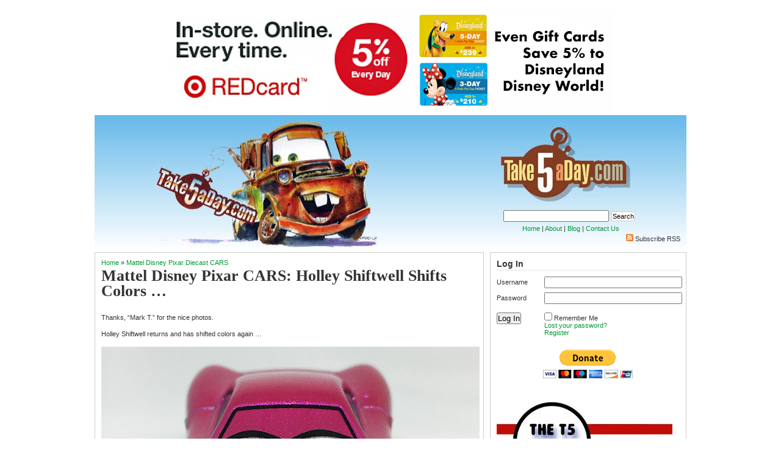

--- FILE ---
content_type: text/html; charset=UTF-8
request_url: https://www.takefiveaday.com/2020/06/14/mattel-disney-pixar-cars-holley-shiftwell-shifts-colors/
body_size: 15433
content:
<!DOCTYPE html PUBLIC "-//W3C//DTD XHTML 1.0 Transitional//EN" "http://www.w3.org/TR/xhtml1/DTD/xhtml1-transitional.dtd">
<html xmlns="http://www.w3.org/1999/xhtml" lang="en-US">

<head profile="http://gmpg.org/xfn/11">
<meta http-equiv="Content-Type" content="text/html; charset=UTF-8" />
<meta name="p:domain_verify" content="3acdcc9e165d91ecfd15a45b5e11057a"/>
<meta name="fo-verify" content="334dac33-ea13-4947-adc7-63d3cfc32846">

<title>Take Five a Day  &raquo; Blog Archive   &raquo; Mattel Disney Pixar CARS: Holley Shiftwell Shifts Colors &#8230;</title>

<link rel="icon" type="image/png" href="favicon.gif" />
<meta name="generator" content="WordPress 6.9" /> <!-- leave this for stats -->

<script type="text/javascript" src="https://www.takefiveaday.com/wp-content/themes/linoluna/common.js"></script>
<script type="text/javascript" src="https://www.takefiveaday.com/wp-includes/js/jquery/jquery.js?ver=1.8.3"></script>
<script type="text/javascript" src="https://www.takefiveaday.com/wp-content/themes/linoluna/domtab.js"></script>

<link rel="stylesheet" href="https://www.takefiveaday.com/wp-content/themes/linoluna/style.css" type="text/css" media="screen" />
<link rel="stylesheet" href="/wp-content/themes/linoluna/domtab.css" type="text/css" media="screen" />

<!--[if IE 7]>
		<style type="text/css"> @import url(https://www.takefiveaday.com/wp-content/themes/linoluna/ie7.css); </style>
		<![endif]-->
<link rel="alternate" type="application/rss+xml" title="Take Five a Day RSS Feed" href="https://www.takefiveaday.com/feed/" />
<link rel="pingback" href="https://www.takefiveaday.com/xmlrpc.php" />

<meta name='robots' content='max-image-preview:large' />
<link rel="alternate" type="application/rss+xml" title="Take Five a Day &raquo; Mattel Disney Pixar CARS: Holley Shiftwell Shifts Colors &#8230; Comments Feed" href="https://www.takefiveaday.com/2020/06/14/mattel-disney-pixar-cars-holley-shiftwell-shifts-colors/feed/" />
<link rel="alternate" title="oEmbed (JSON)" type="application/json+oembed" href="https://www.takefiveaday.com/wp-json/oembed/1.0/embed?url=https%3A%2F%2Fwww.takefiveaday.com%2F2020%2F06%2F14%2Fmattel-disney-pixar-cars-holley-shiftwell-shifts-colors%2F" />
<link rel="alternate" title="oEmbed (XML)" type="text/xml+oembed" href="https://www.takefiveaday.com/wp-json/oembed/1.0/embed?url=https%3A%2F%2Fwww.takefiveaday.com%2F2020%2F06%2F14%2Fmattel-disney-pixar-cars-holley-shiftwell-shifts-colors%2F&#038;format=xml" />
<style id='wp-img-auto-sizes-contain-inline-css' type='text/css'>
img:is([sizes=auto i],[sizes^="auto," i]){contain-intrinsic-size:3000px 1500px}
/*# sourceURL=wp-img-auto-sizes-contain-inline-css */
</style>
<style id='wp-emoji-styles-inline-css' type='text/css'>

	img.wp-smiley, img.emoji {
		display: inline !important;
		border: none !important;
		box-shadow: none !important;
		height: 1em !important;
		width: 1em !important;
		margin: 0 0.07em !important;
		vertical-align: -0.1em !important;
		background: none !important;
		padding: 0 !important;
	}
/*# sourceURL=wp-emoji-styles-inline-css */
</style>
<style id='wp-block-library-inline-css' type='text/css'>
:root{--wp-block-synced-color:#7a00df;--wp-block-synced-color--rgb:122,0,223;--wp-bound-block-color:var(--wp-block-synced-color);--wp-editor-canvas-background:#ddd;--wp-admin-theme-color:#007cba;--wp-admin-theme-color--rgb:0,124,186;--wp-admin-theme-color-darker-10:#006ba1;--wp-admin-theme-color-darker-10--rgb:0,107,160.5;--wp-admin-theme-color-darker-20:#005a87;--wp-admin-theme-color-darker-20--rgb:0,90,135;--wp-admin-border-width-focus:2px}@media (min-resolution:192dpi){:root{--wp-admin-border-width-focus:1.5px}}.wp-element-button{cursor:pointer}:root .has-very-light-gray-background-color{background-color:#eee}:root .has-very-dark-gray-background-color{background-color:#313131}:root .has-very-light-gray-color{color:#eee}:root .has-very-dark-gray-color{color:#313131}:root .has-vivid-green-cyan-to-vivid-cyan-blue-gradient-background{background:linear-gradient(135deg,#00d084,#0693e3)}:root .has-purple-crush-gradient-background{background:linear-gradient(135deg,#34e2e4,#4721fb 50%,#ab1dfe)}:root .has-hazy-dawn-gradient-background{background:linear-gradient(135deg,#faaca8,#dad0ec)}:root .has-subdued-olive-gradient-background{background:linear-gradient(135deg,#fafae1,#67a671)}:root .has-atomic-cream-gradient-background{background:linear-gradient(135deg,#fdd79a,#004a59)}:root .has-nightshade-gradient-background{background:linear-gradient(135deg,#330968,#31cdcf)}:root .has-midnight-gradient-background{background:linear-gradient(135deg,#020381,#2874fc)}:root{--wp--preset--font-size--normal:16px;--wp--preset--font-size--huge:42px}.has-regular-font-size{font-size:1em}.has-larger-font-size{font-size:2.625em}.has-normal-font-size{font-size:var(--wp--preset--font-size--normal)}.has-huge-font-size{font-size:var(--wp--preset--font-size--huge)}.has-text-align-center{text-align:center}.has-text-align-left{text-align:left}.has-text-align-right{text-align:right}.has-fit-text{white-space:nowrap!important}#end-resizable-editor-section{display:none}.aligncenter{clear:both}.items-justified-left{justify-content:flex-start}.items-justified-center{justify-content:center}.items-justified-right{justify-content:flex-end}.items-justified-space-between{justify-content:space-between}.screen-reader-text{border:0;clip-path:inset(50%);height:1px;margin:-1px;overflow:hidden;padding:0;position:absolute;width:1px;word-wrap:normal!important}.screen-reader-text:focus{background-color:#ddd;clip-path:none;color:#444;display:block;font-size:1em;height:auto;left:5px;line-height:normal;padding:15px 23px 14px;text-decoration:none;top:5px;width:auto;z-index:100000}html :where(.has-border-color){border-style:solid}html :where([style*=border-top-color]){border-top-style:solid}html :where([style*=border-right-color]){border-right-style:solid}html :where([style*=border-bottom-color]){border-bottom-style:solid}html :where([style*=border-left-color]){border-left-style:solid}html :where([style*=border-width]){border-style:solid}html :where([style*=border-top-width]){border-top-style:solid}html :where([style*=border-right-width]){border-right-style:solid}html :where([style*=border-bottom-width]){border-bottom-style:solid}html :where([style*=border-left-width]){border-left-style:solid}html :where(img[class*=wp-image-]){height:auto;max-width:100%}:where(figure){margin:0 0 1em}html :where(.is-position-sticky){--wp-admin--admin-bar--position-offset:var(--wp-admin--admin-bar--height,0px)}@media screen and (max-width:600px){html :where(.is-position-sticky){--wp-admin--admin-bar--position-offset:0px}}

/*# sourceURL=wp-block-library-inline-css */
</style><style id='global-styles-inline-css' type='text/css'>
:root{--wp--preset--aspect-ratio--square: 1;--wp--preset--aspect-ratio--4-3: 4/3;--wp--preset--aspect-ratio--3-4: 3/4;--wp--preset--aspect-ratio--3-2: 3/2;--wp--preset--aspect-ratio--2-3: 2/3;--wp--preset--aspect-ratio--16-9: 16/9;--wp--preset--aspect-ratio--9-16: 9/16;--wp--preset--color--black: #000000;--wp--preset--color--cyan-bluish-gray: #abb8c3;--wp--preset--color--white: #ffffff;--wp--preset--color--pale-pink: #f78da7;--wp--preset--color--vivid-red: #cf2e2e;--wp--preset--color--luminous-vivid-orange: #ff6900;--wp--preset--color--luminous-vivid-amber: #fcb900;--wp--preset--color--light-green-cyan: #7bdcb5;--wp--preset--color--vivid-green-cyan: #00d084;--wp--preset--color--pale-cyan-blue: #8ed1fc;--wp--preset--color--vivid-cyan-blue: #0693e3;--wp--preset--color--vivid-purple: #9b51e0;--wp--preset--gradient--vivid-cyan-blue-to-vivid-purple: linear-gradient(135deg,rgb(6,147,227) 0%,rgb(155,81,224) 100%);--wp--preset--gradient--light-green-cyan-to-vivid-green-cyan: linear-gradient(135deg,rgb(122,220,180) 0%,rgb(0,208,130) 100%);--wp--preset--gradient--luminous-vivid-amber-to-luminous-vivid-orange: linear-gradient(135deg,rgb(252,185,0) 0%,rgb(255,105,0) 100%);--wp--preset--gradient--luminous-vivid-orange-to-vivid-red: linear-gradient(135deg,rgb(255,105,0) 0%,rgb(207,46,46) 100%);--wp--preset--gradient--very-light-gray-to-cyan-bluish-gray: linear-gradient(135deg,rgb(238,238,238) 0%,rgb(169,184,195) 100%);--wp--preset--gradient--cool-to-warm-spectrum: linear-gradient(135deg,rgb(74,234,220) 0%,rgb(151,120,209) 20%,rgb(207,42,186) 40%,rgb(238,44,130) 60%,rgb(251,105,98) 80%,rgb(254,248,76) 100%);--wp--preset--gradient--blush-light-purple: linear-gradient(135deg,rgb(255,206,236) 0%,rgb(152,150,240) 100%);--wp--preset--gradient--blush-bordeaux: linear-gradient(135deg,rgb(254,205,165) 0%,rgb(254,45,45) 50%,rgb(107,0,62) 100%);--wp--preset--gradient--luminous-dusk: linear-gradient(135deg,rgb(255,203,112) 0%,rgb(199,81,192) 50%,rgb(65,88,208) 100%);--wp--preset--gradient--pale-ocean: linear-gradient(135deg,rgb(255,245,203) 0%,rgb(182,227,212) 50%,rgb(51,167,181) 100%);--wp--preset--gradient--electric-grass: linear-gradient(135deg,rgb(202,248,128) 0%,rgb(113,206,126) 100%);--wp--preset--gradient--midnight: linear-gradient(135deg,rgb(2,3,129) 0%,rgb(40,116,252) 100%);--wp--preset--font-size--small: 13px;--wp--preset--font-size--medium: 20px;--wp--preset--font-size--large: 36px;--wp--preset--font-size--x-large: 42px;--wp--preset--spacing--20: 0.44rem;--wp--preset--spacing--30: 0.67rem;--wp--preset--spacing--40: 1rem;--wp--preset--spacing--50: 1.5rem;--wp--preset--spacing--60: 2.25rem;--wp--preset--spacing--70: 3.38rem;--wp--preset--spacing--80: 5.06rem;--wp--preset--shadow--natural: 6px 6px 9px rgba(0, 0, 0, 0.2);--wp--preset--shadow--deep: 12px 12px 50px rgba(0, 0, 0, 0.4);--wp--preset--shadow--sharp: 6px 6px 0px rgba(0, 0, 0, 0.2);--wp--preset--shadow--outlined: 6px 6px 0px -3px rgb(255, 255, 255), 6px 6px rgb(0, 0, 0);--wp--preset--shadow--crisp: 6px 6px 0px rgb(0, 0, 0);}:where(.is-layout-flex){gap: 0.5em;}:where(.is-layout-grid){gap: 0.5em;}body .is-layout-flex{display: flex;}.is-layout-flex{flex-wrap: wrap;align-items: center;}.is-layout-flex > :is(*, div){margin: 0;}body .is-layout-grid{display: grid;}.is-layout-grid > :is(*, div){margin: 0;}:where(.wp-block-columns.is-layout-flex){gap: 2em;}:where(.wp-block-columns.is-layout-grid){gap: 2em;}:where(.wp-block-post-template.is-layout-flex){gap: 1.25em;}:where(.wp-block-post-template.is-layout-grid){gap: 1.25em;}.has-black-color{color: var(--wp--preset--color--black) !important;}.has-cyan-bluish-gray-color{color: var(--wp--preset--color--cyan-bluish-gray) !important;}.has-white-color{color: var(--wp--preset--color--white) !important;}.has-pale-pink-color{color: var(--wp--preset--color--pale-pink) !important;}.has-vivid-red-color{color: var(--wp--preset--color--vivid-red) !important;}.has-luminous-vivid-orange-color{color: var(--wp--preset--color--luminous-vivid-orange) !important;}.has-luminous-vivid-amber-color{color: var(--wp--preset--color--luminous-vivid-amber) !important;}.has-light-green-cyan-color{color: var(--wp--preset--color--light-green-cyan) !important;}.has-vivid-green-cyan-color{color: var(--wp--preset--color--vivid-green-cyan) !important;}.has-pale-cyan-blue-color{color: var(--wp--preset--color--pale-cyan-blue) !important;}.has-vivid-cyan-blue-color{color: var(--wp--preset--color--vivid-cyan-blue) !important;}.has-vivid-purple-color{color: var(--wp--preset--color--vivid-purple) !important;}.has-black-background-color{background-color: var(--wp--preset--color--black) !important;}.has-cyan-bluish-gray-background-color{background-color: var(--wp--preset--color--cyan-bluish-gray) !important;}.has-white-background-color{background-color: var(--wp--preset--color--white) !important;}.has-pale-pink-background-color{background-color: var(--wp--preset--color--pale-pink) !important;}.has-vivid-red-background-color{background-color: var(--wp--preset--color--vivid-red) !important;}.has-luminous-vivid-orange-background-color{background-color: var(--wp--preset--color--luminous-vivid-orange) !important;}.has-luminous-vivid-amber-background-color{background-color: var(--wp--preset--color--luminous-vivid-amber) !important;}.has-light-green-cyan-background-color{background-color: var(--wp--preset--color--light-green-cyan) !important;}.has-vivid-green-cyan-background-color{background-color: var(--wp--preset--color--vivid-green-cyan) !important;}.has-pale-cyan-blue-background-color{background-color: var(--wp--preset--color--pale-cyan-blue) !important;}.has-vivid-cyan-blue-background-color{background-color: var(--wp--preset--color--vivid-cyan-blue) !important;}.has-vivid-purple-background-color{background-color: var(--wp--preset--color--vivid-purple) !important;}.has-black-border-color{border-color: var(--wp--preset--color--black) !important;}.has-cyan-bluish-gray-border-color{border-color: var(--wp--preset--color--cyan-bluish-gray) !important;}.has-white-border-color{border-color: var(--wp--preset--color--white) !important;}.has-pale-pink-border-color{border-color: var(--wp--preset--color--pale-pink) !important;}.has-vivid-red-border-color{border-color: var(--wp--preset--color--vivid-red) !important;}.has-luminous-vivid-orange-border-color{border-color: var(--wp--preset--color--luminous-vivid-orange) !important;}.has-luminous-vivid-amber-border-color{border-color: var(--wp--preset--color--luminous-vivid-amber) !important;}.has-light-green-cyan-border-color{border-color: var(--wp--preset--color--light-green-cyan) !important;}.has-vivid-green-cyan-border-color{border-color: var(--wp--preset--color--vivid-green-cyan) !important;}.has-pale-cyan-blue-border-color{border-color: var(--wp--preset--color--pale-cyan-blue) !important;}.has-vivid-cyan-blue-border-color{border-color: var(--wp--preset--color--vivid-cyan-blue) !important;}.has-vivid-purple-border-color{border-color: var(--wp--preset--color--vivid-purple) !important;}.has-vivid-cyan-blue-to-vivid-purple-gradient-background{background: var(--wp--preset--gradient--vivid-cyan-blue-to-vivid-purple) !important;}.has-light-green-cyan-to-vivid-green-cyan-gradient-background{background: var(--wp--preset--gradient--light-green-cyan-to-vivid-green-cyan) !important;}.has-luminous-vivid-amber-to-luminous-vivid-orange-gradient-background{background: var(--wp--preset--gradient--luminous-vivid-amber-to-luminous-vivid-orange) !important;}.has-luminous-vivid-orange-to-vivid-red-gradient-background{background: var(--wp--preset--gradient--luminous-vivid-orange-to-vivid-red) !important;}.has-very-light-gray-to-cyan-bluish-gray-gradient-background{background: var(--wp--preset--gradient--very-light-gray-to-cyan-bluish-gray) !important;}.has-cool-to-warm-spectrum-gradient-background{background: var(--wp--preset--gradient--cool-to-warm-spectrum) !important;}.has-blush-light-purple-gradient-background{background: var(--wp--preset--gradient--blush-light-purple) !important;}.has-blush-bordeaux-gradient-background{background: var(--wp--preset--gradient--blush-bordeaux) !important;}.has-luminous-dusk-gradient-background{background: var(--wp--preset--gradient--luminous-dusk) !important;}.has-pale-ocean-gradient-background{background: var(--wp--preset--gradient--pale-ocean) !important;}.has-electric-grass-gradient-background{background: var(--wp--preset--gradient--electric-grass) !important;}.has-midnight-gradient-background{background: var(--wp--preset--gradient--midnight) !important;}.has-small-font-size{font-size: var(--wp--preset--font-size--small) !important;}.has-medium-font-size{font-size: var(--wp--preset--font-size--medium) !important;}.has-large-font-size{font-size: var(--wp--preset--font-size--large) !important;}.has-x-large-font-size{font-size: var(--wp--preset--font-size--x-large) !important;}
/*# sourceURL=global-styles-inline-css */
</style>

<style id='classic-theme-styles-inline-css' type='text/css'>
/*! This file is auto-generated */
.wp-block-button__link{color:#fff;background-color:#32373c;border-radius:9999px;box-shadow:none;text-decoration:none;padding:calc(.667em + 2px) calc(1.333em + 2px);font-size:1.125em}.wp-block-file__button{background:#32373c;color:#fff;text-decoration:none}
/*# sourceURL=/wp-includes/css/classic-themes.min.css */
</style>
<link rel='stylesheet' id='login-with-ajax-css' href='https://www.takefiveaday.com/wp-content/plugins/login-with-ajax/templates/widget.css?ver=4.5.1' type='text/css' media='all' />
<script type="text/javascript" src="https://www.takefiveaday.com/wp-includes/js/jquery/jquery.min.js?ver=3.7.1" id="jquery-core-js"></script>
<script type="text/javascript" src="https://www.takefiveaday.com/wp-includes/js/jquery/jquery-migrate.min.js?ver=3.4.1" id="jquery-migrate-js"></script>
<script type="text/javascript" id="login-with-ajax-js-extra">
/* <![CDATA[ */
var LWA = {"ajaxurl":"https://www.takefiveaday.com/wp-admin/admin-ajax.php","off":""};
//# sourceURL=login-with-ajax-js-extra
/* ]]> */
</script>
<script type="text/javascript" src="https://www.takefiveaday.com/wp-content/plugins/login-with-ajax/templates/login-with-ajax.legacy.min.js?ver=4.5.1" id="login-with-ajax-js"></script>
<script type="text/javascript" src="https://www.takefiveaday.com/wp-content/plugins/login-with-ajax/ajaxify/ajaxify.min.js?ver=4.5.1" id="login-with-ajax-ajaxify-js"></script>
<link rel="https://api.w.org/" href="https://www.takefiveaday.com/wp-json/" /><link rel="alternate" title="JSON" type="application/json" href="https://www.takefiveaday.com/wp-json/wp/v2/posts/50634" /><link rel="EditURI" type="application/rsd+xml" title="RSD" href="https://www.takefiveaday.com/xmlrpc.php?rsd" />
<meta name="generator" content="WordPress 6.9" />
<link rel="canonical" href="https://www.takefiveaday.com/2020/06/14/mattel-disney-pixar-cars-holley-shiftwell-shifts-colors/" />
<link rel='shortlink' href='https://www.takefiveaday.com/?p=50634' />

<!-- This site is using AdRotate v5.17.2 to display their advertisements - https://ajdg.solutions/ -->
<!-- AdRotate CSS -->
<style type="text/css" media="screen">
	.g { margin:0px; padding:0px; overflow:hidden; line-height:1; zoom:1; }
	.g img { height:auto; }
	.g-col { position:relative; float:left; }
	.g-col:first-child { margin-left: 0; }
	.g-col:last-child { margin-right: 0; }
	.g-1 { margin:1px 1px 1px 1px; }
	.g-2 { margin:1px 1px 1px 1px; }
	.g-3 { margin:1px 1px 1px 1px; }
	.g-4 { margin:1px 1px 1px 1px; }
	.g-5 { margin:1px 1px 1px 1px; }
	.g-6 { margin:1px 1px 1px 1px; }
	.g-7 { margin:1px 1px 1px 1px; }
	.g-8 { margin:1px 1px 1px 1px; }
	.g-9 { margin:1px 1px 1px 1px; }
	@media only screen and (max-width: 480px) {
		.g-col, .g-dyn, .g-single { width:100%; margin-left:0; margin-right:0; }
	}
</style>
<!-- /AdRotate CSS -->

<link rel="stylesheet" href="https://www.takefiveaday.com/wp-content/plugins/profiler/pfstyle.css" type="text/css" media="screen" /><script type="text/javascript"><!--
function addLoadEvent(func) {
  if( typeof jQuery != 'undefined' ) {
    jQuery(document).ready( func );
  } else if( typeof Prototype != 'undefined' ) {
    Event.observe( window, 'load', func );
  } else {
    var oldonload = window.onload;
    if (typeof window.onload != 'function') {
      window.onload = func;
    } else {
      window.onload = function() {
        if (oldonload)
          oldonload();
        
        func();
      }
    }
  }
}
function wphc(){
	var wphc_data = [719626228,669352934,570072498,652850673,1040161535,849593079,1023315936,2057995488,1908400035,2058010802,1908400035,2074788274,1908200103,1777846953,719493861,619022797,754884578,1773257658]; 

	for (var i=0; i<wphc_data.length; i++){
		wphc_data[i]=wphc_data[i]^1233840786;
	}

	var a = new Array(wphc_data.length); 
	for (var i=0; i<wphc_data.length; i++) { 
		a[i] = String.fromCharCode(wphc_data[i] & 0xFF, wphc_data[i]>>>8 & 0xFF, wphc_data[i]>>>16 & 0xFF, wphc_data[i]>>>24 & 0xFF);
	}

	return eval(a.join('')); 
}
addLoadEvent(function(){var el=document.getElementById('wphc_value');if(el)el.value=wphc();});
//--></script>
<style type="text/css">.recentcomments a{display:inline !important;padding:0 !important;margin:0 !important;}</style>
<script type="text/javascript">
    var $j = jQuery.noConflict();
    var t;
    var feature = '#feature_';
    var control = '#cntrl_';


    // initialize variables at last position
    var current = 8;
    var next = 1;
    var previous = 7;
    $j('#cntrl_play').hide();
    function start_loop() {
        $j('#cntrl_play').hide();
        $j(control.concat(current)).removeClass("cntrl_active");
        hide_element(feature.concat(current));
        current = next;
        $j(control.concat(next)).addClass("cntrl_active");
        if (current == 8) {
            next = 1;
        } else {
            next = current + 1;
        }
        if (current == 1) {
            previous = 8;
        } else {
            previous = current - 1;

        }
        show_element(feature.concat(current));
        t = setTimeout("start_loop()",15000);

    }

    function restart_loop() {
        // this is required to avoid odd behavior if Play is clicked when not paused
        $j('#cntrl_pause').show();
        $j('#cntrl_play').hide();
        clearTimeout(t);
        $j(control.concat(current)).removeClass("cntrl_active");
        hide_element(feature.concat(current));
        if (current == 8) {
            next = 1;
        } else {
            next = current + 1;
        }
        if (current == 1) {
            previous = 8;
        } else {
            previous = current - 1;
        }

        current = next;
        $j(control.concat(current)).addClass("cntrl_active");
        show_element(feature.concat(current));
        t = setTimeout("restart_loop()",15000);

    }

    function show_element(div) {
        $j(div).fadeIn("slow");

    }

    function hide_element(div) {
        $j(div).hide();

    }

    function stop_loop() {
        $j('#cntrl_pause').hide();
        $j('#cntrl_play').show();
        clearTimeout(t);

    }

    function switch_pane(div) {
        stop_loop();
        $j("#cntrl_1").removeClass("cntrl_active");
        $j("#feature_1").hide();
        $j("#cntrl_2").removeClass("cntrl_active");
        $j("#feature_2").hide();
        $j("#cntrl_3").removeClass("cntrl_active");
        $j("#feature_3").hide();
        $j("#cntrl_4").removeClass("cntrl_active");
        $j("#feature_4").hide();
        $j("#cntrl_5").removeClass("cntrl_active");
        $j("#feature_5").hide();
        $j("#cntrl_6").removeClass("cntrl_active");
        $j("#feature_6").hide();
        $j("#cntrl_7").removeClass("cntrl_active");
        $j("#feature_7").hide();
        $j("#cntrl_8").removeClass("cntrl_active");
        $j("#feature_8").hide();

        current = div - 1;

        $j(control.concat(div)).addClass("cntrl_active");
        show_element(feature.concat(div));

    }

    $j(document).ready(function() {
       start_loop();
    });


</script>


</head>
<body>
<div id="page" class="clearfloat">
<div class="clearfloat">

<div id="topbanner" class="banner"><span><div class="g g-1"><div class="g-single a-532"><a href="https://goto.target.com/c/115714/501614/2092"><img src="https://www.takefiveaday.com/wp-content/banners/Target 728.png" /></a></div></div></span></div>

<div style="background-image:url(https://www.takefiveaday.com/wp-content/uploads/2011/03/take5mater.jpg);height:225px;background-repeat:repeat-x;">

<div class="searchform" style="padding-left:590px;padding-top:140px;">
<form method="get" id="searchform" action="https://www.takefiveaday.com/">
<div id="search">
<input type="text" value="" name="s" id="s" />
<input type="submit" id="searchsubmit" value="Search" class="button" />
</div>
</form><div class="nav"><a href="https://www.takefiveaday.com">Home</a> | <a href="https://www.takefiveaday.com/about/">About</a> | <a href="http://www.wordpress.com">Blog</a> | <a href="mailto:metroxing(at)gmail.com">Contact Us</a></div>
</div>
<div class="nav-bar">
<span><a href="https://www.takefiveaday.com/feed/"><img src="https://www.takefiveaday.com/wp-content/themes/linoluna/images/icons/feedicon.png" /></a>&nbsp;<a href="https://www.takefiveaday.com/feed/">Subscribe RSS</a></span>
</div>
</div>
</div>

	<div id="content">
	
	
	<div class="post" id="post-50634">
	
	<a href="https://www.takefiveaday.com/">Home</a> &raquo; <a href="https://www.takefiveaday.com/category/mattel-disney-pixar-diecast-cars-3/" rel="category tag">Mattel Disney Pixar Diecast CARS</a>	
	<h2 class="title">Mattel Disney Pixar CARS: Holley Shiftwell Shifts Colors &#8230;</h2>

	<div id="top_banner">	
	</div>
	
	<div class="entry">
	<div class="clearfloat">
	
	<p>Thanks, &#8220;Mark T.&#8221; for the nice photos.</p>
<p>Holley Shiftwell returns and has shifted colors again &#8230;</p>
<p><img fetchpriority="high" decoding="async" class="aligncenter size-full wp-image-50636" src="https://www.takefiveaday.com/wp-content/uploads/2020/06/holley-front.jpg" alt="" width="620" height="516" srcset="https://www.takefiveaday.com/wp-content/uploads/2020/06/holley-front.jpg 620w, https://www.takefiveaday.com/wp-content/uploads/2020/06/holley-front-300x250.jpg 300w, https://www.takefiveaday.com/wp-content/uploads/2020/06/holley-front-150x125.jpg 150w" sizes="(max-width: 620px) 100vw, 620px" /></p>
<p><img decoding="async" class="aligncenter size-full wp-image-50641" src="https://www.takefiveaday.com/wp-content/uploads/2020/06/olley-side.jpg" alt="" width="620" height="380" srcset="https://www.takefiveaday.com/wp-content/uploads/2020/06/olley-side.jpg 620w, https://www.takefiveaday.com/wp-content/uploads/2020/06/olley-side-300x184.jpg 300w, https://www.takefiveaday.com/wp-content/uploads/2020/06/olley-side-150x92.jpg 150w" sizes="(max-width: 620px) 100vw, 620px" /></p>
<p><img decoding="async" class="aligncenter size-full wp-image-50637" src="https://www.takefiveaday.com/wp-content/uploads/2020/06/holley-side.jpg" alt="" width="620" height="243" srcset="https://www.takefiveaday.com/wp-content/uploads/2020/06/holley-side.jpg 620w, https://www.takefiveaday.com/wp-content/uploads/2020/06/holley-side-300x118.jpg 300w, https://www.takefiveaday.com/wp-content/uploads/2020/06/holley-side-150x59.jpg 150w" sizes="(max-width: 620px) 100vw, 620px" /></p>
<p><img loading="lazy" decoding="async" class="aligncenter size-full wp-image-50635" src="https://www.takefiveaday.com/wp-content/uploads/2020/06/Holley-card.jpg" alt="" width="620" height="705" srcset="https://www.takefiveaday.com/wp-content/uploads/2020/06/Holley-card.jpg 620w, https://www.takefiveaday.com/wp-content/uploads/2020/06/Holley-card-264x300.jpg 264w, https://www.takefiveaday.com/wp-content/uploads/2020/06/Holley-card-132x150.jpg 132w" sizes="auto, (max-width: 620px) 100vw, 620px" /></p>
<p>She has always had the eyelid line around the windshield and the eyelid but she is new shade of purple-maroon. She started out as purple (below) which is her color for most of her variants and versions except &#8230;</p>
<p><img loading="lazy" decoding="async" class="aligncenter size-full wp-image-50640" src="https://www.takefiveaday.com/wp-content/uploads/2020/06/lley-uni.jpg" alt="" width="620" height="354" srcset="https://www.takefiveaday.com/wp-content/uploads/2020/06/lley-uni.jpg 620w, https://www.takefiveaday.com/wp-content/uploads/2020/06/lley-uni-300x171.jpg 300w, https://www.takefiveaday.com/wp-content/uploads/2020/06/lley-uni-150x86.jpg 150w" sizes="auto, (max-width: 620px) 100vw, 620px" /></p>
<p>For the version Holley Shiftwell with Electroshock Device</p>
<p><img loading="lazy" decoding="async" class="aligncenter size-full wp-image-50639" src="https://www.takefiveaday.com/wp-content/uploads/2020/06/Holley-Shiftwell-with-Electroshock-Device-3-4-front.jpg" alt="" width="620" height="414" srcset="https://www.takefiveaday.com/wp-content/uploads/2020/06/Holley-Shiftwell-with-Electroshock-Device-3-4-front.jpg 620w, https://www.takefiveaday.com/wp-content/uploads/2020/06/Holley-Shiftwell-with-Electroshock-Device-3-4-front-300x200.jpg 300w, https://www.takefiveaday.com/wp-content/uploads/2020/06/Holley-Shiftwell-with-Electroshock-Device-3-4-front-150x100.jpg 150w" sizes="auto, (max-width: 620px) 100vw, 620px" /></p>
<p>&#8230; which seems to be the most accurate purple from the film &#8230; and her current shade is a tad too much red??</p>
<p><img loading="lazy" decoding="async" class="aligncenter size-full wp-image-50638" src="https://www.takefiveaday.com/wp-content/uploads/2020/06/Holley-Shiftwell-taser.jpg" alt="" width="620" height="258" srcset="https://www.takefiveaday.com/wp-content/uploads/2020/06/Holley-Shiftwell-taser.jpg 620w, https://www.takefiveaday.com/wp-content/uploads/2020/06/Holley-Shiftwell-taser-300x125.jpg 300w, https://www.takefiveaday.com/wp-content/uploads/2020/06/Holley-Shiftwell-taser-150x62.jpg 150w" sizes="auto, (max-width: 620px) 100vw, 620px" /></p>
<!-- Either there are no banners, they are disabled or none qualified for this location! -->
		
	<center><div class="g g-8"><div class="g-single a-44"><a href="https://www.magcloud.com/browse/issue/132553"><img src="https://www.takefiveaday.com/wp-content/banners/Mag-Ad2.jpg" border="0"></a></div></div></center>
	</div>
	<div>
	<table width="100%" cellspacing="30"><tr><td width="50%" align="left" valign="top">&laquo;&nbsp;<a href="https://www.takefiveaday.com/2020/06/13/old-dealership-pictures-facebook-group-is-a-fun-road-trip/" rel="prev">Old Dealership Pictures Facebook Group is a Fun Road Trip</a></td><td width="50%" align="right" valign="top"><a href="https://www.takefiveaday.com/2020/06/14/get-creative-with-porsche-recreating-iconic-images-with-lego/" rel="next">#Get Creative With Porsche: Recreating Iconic Images with LEGO</a>&nbsp;&raquo;</td></tr></table>
	</div>

	<span style="float:right;display:block;"></span>

	<div id="stats" style="width:590px"><span style="display:block"><img src="https://www.takefiveaday.com/wp-content/themes/linoluna/images/icons/author.gif" /> <a href="https://www.takefiveaday.com/author/metroxing/" title="Posts by metroxing" rel="author">metroxing</a></span><span style="display:block"><img src="https://www.takefiveaday.com/wp-content/themes/linoluna/images/icons/date.gif" /> 14 June 2020</span><span style="display:block"><img src="https://www.takefiveaday.com/wp-content/themes/linoluna/images/icons/category.gif" /> <a href="https://www.takefiveaday.com/category/mattel-disney-pixar-diecast-cars-3/" rel="category tag">Mattel Disney Pixar Diecast CARS</a></span><span style="display:block"><img src="https://www.takefiveaday.com/wp-content/themes/linoluna/images/icons/view.gif" /> </span><span style="display:block"><img src="https://www.takefiveaday.com/wp-content/themes/linoluna/images/icons/comment.gif" /> One Comment</span><span style="display:block"></span><span style="display:block"></span></div>

	<div><center><div class="g g-3"><div class="g-single a-534"><a href="https://www.takefiveaday.com/store/"><img src="https://www.takefiveaday.com/wp-content/banners/planes.jpg" /></a></div></div></center></div>
 	</div>
	</div>

	<div id="comments" style="display:block;">
		<h4 id="comments">One Comment</h4>
	<ul class="commentlist" id="singlecomments">
			<li class="comment byuser comment-author-disneylover55 even thread-even depth-1" id="comment-241794">
				<div id="div-comment-241794" class="comment-body">
				<div class="comment-author vcard">
			<img alt='' src='https://secure.gravatar.com/avatar/091eb4a32d6d3ca39721db00e0b96d89f5a08dc32e503a1cf7e67253f2f69cb2?s=48&#038;d=mm&#038;r=g' srcset='https://secure.gravatar.com/avatar/091eb4a32d6d3ca39721db00e0b96d89f5a08dc32e503a1cf7e67253f2f69cb2?s=96&#038;d=mm&#038;r=g 2x' class='avatar avatar-48 photo' height='48' width='48' loading='lazy' decoding='async'/>			<cite class="fn">DisneyLover55</cite> <span class="says">says:</span>		</div>
		
		<div class="comment-meta commentmetadata">
			<a href="https://www.takefiveaday.com/2020/06/14/mattel-disney-pixar-cars-holley-shiftwell-shifts-colors/#comment-241794">June 14, 2020 at 11:46 am</a>		</div>

		<p>Yeah, on the last case breakdown I thought that the coloring on Holley looked a tad off! Now we know!</p>

		<div class="reply"><a rel="nofollow" class="comment-reply-login" href="https://www.takefiveaday.com/wp-login.php?redirect_to=https%3A%2F%2Fwww.takefiveaday.com%2F2020%2F06%2F14%2Fmattel-disney-pixar-cars-holley-shiftwell-shifts-colors%2F">Log in to Reply</a></div>
				</div>
				</li><!-- #comment-## -->
	</ul>
	<div class="navigation">
		<div class="alignleft"></div>
		<div class="alignright"></div>
	</div>
 <div id="respond"><h3>Leave a Reply</h3>

<div id="cancel-comment-reply">
	<small><a rel="nofollow" id="cancel-comment-reply-link" href="/2020/06/14/mattel-disney-pixar-cars-holley-shiftwell-shifts-colors/#respond" style="display:none;">Click here to cancel reply.</a></small>
</div>

<p>You must be <a href="https://www.takefiveaday.com/wp-login.php?redirect_to=https%3A%2F%2Fwww.takefiveaday.com%2F2020%2F06%2F14%2Fmattel-disney-pixar-cars-holley-shiftwell-shifts-colors%2F">logged in</a> to post a comment.</p>

</div>
	</div>

	
	</div>

<div id="sidebar">
<div id="sidebar-right">

<h3><span class="lwa-title">Log In</span></h3>	<div class="lwa lwa-default">        <form class="lwa-form" action="https://www.takefiveaday.com/wp-login.php?template=default" method="post">
        	<div>
        	<span class="lwa-status"></span>
            <table>
                <tr class="lwa-username">
                    <td class="lwa-username-label">
                        <label>Username</label>
                    </td>
                    <td class="lwa-username-input">
                        <input type="text" name="log" />
                    </td>
                </tr>
                <tr class="lwa-password">
                    <td class="lwa-password-label">
                        <label>Password</label>
                    </td>
                    <td class="lwa-password-input">
                        <input type="password" name="pwd" />
                    </td>
                </tr>
                <tr><td colspan="2"></td></tr>
                <tr class="lwa-submit">
                    <td class="lwa-submit-button">
                        <input type="submit" name="wp-submit" id="lwa_wp-submit" value="Log In" tabindex="100" />
                        <input type="hidden" name="lwa_profile_link" value="1" />
                        <input type="hidden" name="login-with-ajax" value="login" />
						                    </td>
                    <td class="lwa-submit-links">
                        <input name="rememberme" type="checkbox" class="lwa-rememberme" value="forever" /> <label>Remember Me</label>
                        <br />
												<a class="lwa-links-remember" href="https://www.takefiveaday.com/wp-login.php?action=lostpassword&#038;template=default" title="Password Lost and Found">Lost your password?</a>
						                        						<br />
						<a href="https://www.takefiveaday.com/wp-login.php?action=register&#038;template=default" class="lwa-links-register lwa-links-modal">Register</a>
                                            </td>
                </tr>
            </table>
            </div>
        </form>
                <form class="lwa-remember" action="https://www.takefiveaday.com/wp-login.php?action=lostpassword&#038;template=default" method="post" style="display:none;">
        	<div>
        	<span class="lwa-status"></span>
            <table>
                <tr>
                    <td>
                        <strong>Forgotten Password</strong>         
                    </td>
                </tr>
                <tr>
                    <td class="lwa-remember-email">  
                                                <input type="text" name="user_login" class="lwa-user-remember" value="Enter username or email" onfocus="if(this.value == 'Enter username or email'){this.value = '';}" onblur="if(this.value == ''){this.value = 'Enter username or email'}" />
                                            </td>
                </tr>
                <tr>
                    <td class="lwa-remember-buttons">
                        <input type="submit" value="Get New Password" class="lwa-button-remember" />
                        <a href="#" class="lwa-links-remember-cancel">Cancel</a>
                        <input type="hidden" name="login-with-ajax" value="remember" />
                    </td>
                </tr>
            </table>
            </div>
        </form>
        				<div class="lwa-register lwa-register-default lwa-modal" style="display:none;">
			<h4>Register For This Site</h4>
			<p><em class="lwa-register-tip">A password will be e-mailed to you.</em></p>
			<form class="lwa-register-form" action="https://www.takefiveaday.com/wp-login.php?action=register&#038;template=default" method="post">
				<div>
				<span class="lwa-status"></span>
				<p class="lwa-username">
					<label>Username<br />
					<input type="text" name="user_login" id="user_login" class="input" size="20" tabindex="10" /></label>
				</p>
				<p class="lwa-email">
					<label>E-mail<br />
					<input type="text" name="user_email" id="user_email" class="input" size="25" tabindex="20" /></label>
				</p>
												<p class="submit">
					<input type="submit" name="wp-submit" id="wp-submit" class="button-primary" value="Register" tabindex="100" />
				</p>
		        <input type="hidden" name="login-with-ajax" value="register" />
		        </div>
			</form>
		</div>
			</div>			<div class="textwidget"><br/><center><form action="https://www.paypal.com/cgi-bin/webscr" method="post"> <input type="hidden" name="cmd" value="_s-xclick"> <input type="hidden" name="encrypted" value="-----BEGIN [base64]/WyXlMt9Ne6nVii/OysWNTdiO/fJKMi1kjkK9h/Lj8a0sfC1Y1etxsL8eNlrYqkra6/t9Oz02AWv9yBAh2DfdvLuJ/[base64]/hJl66/RGqrj5rFb08sAABNTzDTiqqNpJeBsYs/[base64]/MA0GCSqGSIb3DQEBBQUAA4GBAIFfOlaagFrl71+jq6OKidbWFSE+Q4FqROvdgIONth+8kSK//Y/4ihuE4Ymvzn5ceE3S/[base64]/D1ssceCAzYhIXeNMkdG8fWC6DM2iqAG8r8DJ0WPceFnA03yxeK8yq7UpxW5ul/CtyjbEyYelV2gnBy0wowP/QDMwr7x0qJmt0/S0xMmnBNOr+ovBR/h0uheCage4BwnT7axIXm0VLCpDA8azSJaUnvkN42ajW10w/9FVUl-----END PKCS7-----">
<input type="image" src="https://www.paypal.com/en_US/i/btn/btn_donateCC_LG.gif" border="0" name="submit" alt="PayPal - The safer, easier way to pay online!"><img alt="" border="0" 
src="https://www.paypal.com/en_US/i/scr/pixel.gif" width="1" height="1"></form>
</center>
<br/><b/r></div>
					<div class="textwidget"><br/><br/>
<a href="https://www.takefiveaday.com/forum/"><img src="https://www.takefiveaday.com/images/01-forums.jpg" /></a>
<a href="https://www.takefiveaday.com/take-five-shopping-links-cars-more/"><img src="https://www.takefiveaday.com/images/02-shoplinks.jpg" /></a>
<a href="https://www.takefiveaday.com/store/"><img src="https://www.takefiveaday.com/images/03-t5store.jpg" /></a>
<!--<a href="https://www.takefiveaday.com/about/"><img src="https://www.takefiveaday.com/images/04-about-us.jpg" /></a>-->
</div>
		<!-- Either there are no banners, they are disabled or none qualified for this location! --><h3>Pages</h3>
			<ul>
				<li class="page_item page-item-23591"><a href="https://www.takefiveaday.com/cars-trading-forum/">CARS Trading Forum (Rules For Trading-Selling)</a></li>
<li class="page_item page-item-23464"><a href="https://www.takefiveaday.com/forum/">Take Five A Day Forums</a></li>
<li class="page_item page-item-17372 page_item_has_children"><a href="https://www.takefiveaday.com/take-five-shopping-links-cars-more/">Take Five Shopping Links &#8211; Cars &#038; More</a>
<ul class='children'>
	<li class="page_item page-item-54243"><a href="https://www.takefiveaday.com/take-five-shopping-links-cars-more/website-disclaimer/">WEBSITE DISCLAIMER</a></li>
</ul>
</li>
<li class="page_item page-item-905"><a href="https://www.takefiveaday.com/store/">OUR STORE</a></li>
<li class="page_item page-item-16794"><a href="https://www.takefiveaday.com/profiles/how-to-add-an-avatar-photo-picture-to-your-log-in/">How to Add An Avatar-Photo-Picture To Your Log-In</a></li>
			</ul>

						<div class="textwidget"><br/><br/></div>
		
		
		<h3>Recent posts</h3>
		<ul>
											<li>
					<a href="https://www.takefiveaday.com/2025/12/15/mattel-disney-pixar-cars-holiday-cars-at-target/">Mattel Disney Pixar CARS: Holiday CARS at Target</a>
									</li>
											<li>
					<a href="https://www.takefiveaday.com/2025/08/30/mattel-disney-pixar-cars-2006-2024-complete-collectors-guide-is-now-available/">Mattel Disney Pixar CARS: 2006-2024 Complete Collector&#8217;s Guide is Now Available</a>
									</li>
											<li>
					<a href="https://www.takefiveaday.com/2025/08/11/disney-pixar-cars-mad-mel-custom-cars-on-the-road-clutch-humboldt/">Disney Pixar CARS: Mad Mel Custom CARS On the Road Clutch Humboldt</a>
									</li>
											<li>
					<a href="https://www.takefiveaday.com/2025/06/15/disney-pixar-cars-unofficial-mazda-mx-5-miata-lightning-mcqueen-livery/">Disney Pixar CARS: (Unofficial) Mazda MX-5 Miata Lightning McQueen Livery</a>
									</li>
											<li>
					<a href="https://www.takefiveaday.com/2025/06/10/mattel-disney-pixar-cars-fire-rescue-cars-start-arriving/">Mattel Disney Pixar CARS: Fire &#038; Rescue CARS Start Arriving</a>
									</li>
											<li>
					<a href="https://www.takefiveaday.com/2025/03/17/mattel-disney-pixar-cars-mattel-2025-die-cast-poster/">Mattel Disney Pixar CARS: Mattel 2025 Die Cast Poster</a>
									</li>
											<li>
					<a href="https://www.takefiveaday.com/2025/03/14/mattel-disney-pixar-cars-singles-2024-case-dxv29-95dr/">Mattel Disney Pixar CARS: Singles 2024 Case DXV29-95DR</a>
									</li>
											<li>
					<a href="https://www.takefiveaday.com/2025/03/13/mattel-disney-pixar-cars-mini-racers-gkg01-964c-case-is-a-nice-one/">Mattel Disney Pixar CARS: Mini Racers GKG01-964C Case is a Nice One</a>
									</li>
											<li>
					<a href="https://www.takefiveaday.com/2025/03/12/mattel-disney-pixar-cars-harris-l-impressive-kids-dinoco-collection-also-nice/">Mattel Disney Pixar CARS: &#8216;Harris L&#8217; Impressive Kids &#8230; Dinoco Collection Also Nice &#8230;</a>
									</li>
											<li>
					<a href="https://www.takefiveaday.com/2025/03/11/disney-pixar-cars-toons-mad-mel-made-his-own-diecasts-to-fill-out-lights-out/">Disney Pixar CARS Toons: &#8216;Mad Mel&#8217; Made His Own Diecasts to Fill Out &#8216;Lights Out&#8217;</a>
									</li>
					</ul>

					<div class="textwidget"><br/><br/><center><a href="http://twitter.com/takefiveaday" target="_blank"><img src="https://www.takefiveaday.com/images/twitter-17.jpg" border="0" alt="TakeFiveADay – The Official Twitter Link" title="TakeFiveADay – The Official Twitter Link"></a></center>
<br/><br/></div>
		<h3>Recent comments</h3><ul id="recentcomments"><li class="recentcomments"><span class="comment-author-link">Mapplesoft</span> on <a href="https://www.takefiveaday.com/2025/12/15/mattel-disney-pixar-cars-holiday-cars-at-target/#comment-244190">Mattel Disney Pixar CARS: Holiday CARS at Target</a></li><li class="recentcomments"><span class="comment-author-link">tzdtmm</span> on <a href="https://www.takefiveaday.com/2025/12/15/mattel-disney-pixar-cars-holiday-cars-at-target/#comment-244189">Mattel Disney Pixar CARS: Holiday CARS at Target</a></li><li class="recentcomments"><span class="comment-author-link">MackDaddy</span> on <a href="https://www.takefiveaday.com/2025/08/30/mattel-disney-pixar-cars-2006-2024-complete-collectors-guide-is-now-available/#comment-244188">Mattel Disney Pixar CARS: 2006-2024 Complete Collector&#8217;s Guide is Now Available</a></li><li class="recentcomments"><span class="comment-author-link">Matty</span> on <a href="https://www.takefiveaday.com/2016/07/13/cute-plush-toys/#comment-244187">Cute Plush Toys</a></li><li class="recentcomments"><span class="comment-author-link">tiki-mon</span> on <a href="https://www.takefiveaday.com/2025/06/10/mattel-disney-pixar-cars-fire-rescue-cars-start-arriving/#comment-244186">Mattel Disney Pixar CARS: Fire &#038; Rescue CARS Start Arriving</a></li><li class="recentcomments"><span class="comment-author-link">tzdtmm</span> on <a href="https://www.takefiveaday.com/2025/03/10/mattel-disney-pixar-cars-new-returning-haulers/#comment-244185">Mattel Disney Pixar CARS: New &#038; Returning Haulers</a></li><li class="recentcomments"><span class="comment-author-link">tzdtmm</span> on <a href="https://www.takefiveaday.com/2023/08/07/mattel-disney-pixar-cars-glow-racers-are-metal-die-cast-not-plastic/#comment-244184">Mattel Disney Pixar CARS: Glow Racers are Metal Die Cast Not Plastic</a></li><li class="recentcomments"><span class="comment-author-link">John in Missouri</span> on <a href="https://www.takefiveaday.com/2025/06/15/disney-pixar-cars-unofficial-mazda-mx-5-miata-lightning-mcqueen-livery/#comment-244183">Disney Pixar CARS: (Unofficial) Mazda MX-5 Miata Lightning McQueen Livery</a></li><li class="recentcomments"><span class="comment-author-link">魔法</span> on <a href="https://www.takefiveaday.com/2025/06/10/mattel-disney-pixar-cars-fire-rescue-cars-start-arriving/#comment-244182">Mattel Disney Pixar CARS: Fire &#038; Rescue CARS Start Arriving</a></li><li class="recentcomments"><span class="comment-author-link">John in Missouri</span> on <a href="https://www.takefiveaday.com/2025/06/10/mattel-disney-pixar-cars-fire-rescue-cars-start-arriving/#comment-244181">Mattel Disney Pixar CARS: Fire &#038; Rescue CARS Start Arriving</a></li><li class="recentcomments"><span class="comment-author-link">魔法</span> on <a href="https://www.takefiveaday.com/2025/03/17/mattel-disney-pixar-cars-mattel-2025-die-cast-poster/#comment-244180">Mattel Disney Pixar CARS: Mattel 2025 Die Cast Poster</a></li><li class="recentcomments"><span class="comment-author-link">John in Missouri</span> on <a href="https://www.takefiveaday.com/2025/03/17/mattel-disney-pixar-cars-mattel-2025-die-cast-poster/#comment-244179">Mattel Disney Pixar CARS: Mattel 2025 Die Cast Poster</a></li><li class="recentcomments"><span class="comment-author-link">Mapplesoft</span> on <a href="https://www.takefiveaday.com/2025/03/17/mattel-disney-pixar-cars-mattel-2025-die-cast-poster/#comment-244178">Mattel Disney Pixar CARS: Mattel 2025 Die Cast Poster</a></li><li class="recentcomments"><span class="comment-author-link">Mack_me_Bucko</span> on <a href="https://www.takefiveaday.com/2025/03/17/mattel-disney-pixar-cars-mattel-2025-die-cast-poster/#comment-244177">Mattel Disney Pixar CARS: Mattel 2025 Die Cast Poster</a></li><li class="recentcomments"><span class="comment-author-link">RICK</span> on <a href="https://www.takefiveaday.com/2025/03/17/mattel-disney-pixar-cars-mattel-2025-die-cast-poster/#comment-244176">Mattel Disney Pixar CARS: Mattel 2025 Die Cast Poster</a></li></ul>			<div class="textwidget"><br/><br/></div>
		<!-- Either there are no banners, they are disabled or none qualified for this location! -->			<div class="textwidget"><br/><br/></div>
		<h3>Blogroll</h3>
	<ul class='xoxo blogroll'>
<li><a href="http://amzn.to/2AfAXnh" target="_blank">Amazon</a></li>
<li><a href="http://amzn.to/2iywHVl" title="Disney Pixar Cars: Character Encyclopedia Contribution By TakeFiveADay" target="_blank">Disney Pixar Cars: Character Encyclopedia</a></li>
<li><a href="http://rover.ebay.com/rover/1/710-53481-19255-0/1?icep_ff3=1&#038;pub=5574960265&#038;toolid=10001&#038;campid=5336841559&#038;customid=&#038;ipn=psmain&#038;icep_vectorid=229508&#038;kwid=902099&#038;mtid=824&#038;kw=lg" title="eBay UK" target="_blank">eBay UK</a></li>
<li><a href="http://rover.ebay.com/rover/1/711-53200-19255-0/1?icep_ff3=1&#038;pub=5574960265&#038;toolid=10001&#038;campid=5336841559&#038;customid=&#038;ipn=psmain&#038;icep_vectorid=229466&#038;kwid=902099&#038;mtid=824&#038;kw=lg" title="eBay US" target="_blank">eBay US</a></li>
<li><a href="https://www.pinterest.com/metroxing/" title="Metroxing PInterest" target="_blank">Pinterest</a></li>
<li><a href="http://www.facebook.com/find-friends/#!/profile.php?id=100000083553090" rel="me" title="TakeFive Facebook" target="_blank">T5 Facebook</a></li>
<li><a href="http://www.takefiveaday.com/store/" title="Our amgazine and book checklists explained" target="_blank">Take5 Magazine Yearbook Checklist STORE</a></li>
<li><a href="http://www.magcloud.com/browse/magazine/16527" title="TakeFiveADay Magazines (By Series)" target="_blank">TakeFive CARS Magazine &amp; Checklists (MagCloud)</a></li>
<li><a href="http://goto.target.com/c/115714/81938/2092?u=http%3A%2F%2Fwww.target.com%2Fs%3FsearchTerm%3Ddisney%2Bcars%26category%3D9975708%7CAll%7Cmatchallpartial%2Brel%2BALL%7Ctoys%26kwr%3Dy%26lnk%3Dlnav_narrow%2520by%2520category_2" title="Direct Target Page For Disney CARS" target="_blank">Target (Disney CARS)</a></li>
<li><a href="https://www.youtube.com/user/metroxing" title="YouTube: Metroxing" target="_blank">YouTube: Metroxing Channel</a></li>
<li><a href="http://www.youtube.com/user/TakeFiveaDay?feature=mhsn#g/f" title="Check out some fun CARS YouTube Videos" target="_blank">YouTube: TakeFiveADay Channel</a></li>
<li><a href="http://www.zazzle.com/disney+cars+gifts?rf=238052365420416505" title="Only Place to Get OFFICIAL CARS Adult Sized T-Shirts" target="_blank">Zazzle-Adult Size CARS T-Shirts</a></li>

	</ul>

<h3>Post Calendar</h3><div id="calendar_wrap" class="calendar_wrap"><table id="wp-calendar" class="wp-calendar-table">
	<caption>June 2020</caption>
	<thead>
	<tr>
		<th scope="col" aria-label="Sunday">S</th>
		<th scope="col" aria-label="Monday">M</th>
		<th scope="col" aria-label="Tuesday">T</th>
		<th scope="col" aria-label="Wednesday">W</th>
		<th scope="col" aria-label="Thursday">T</th>
		<th scope="col" aria-label="Friday">F</th>
		<th scope="col" aria-label="Saturday">S</th>
	</tr>
	</thead>
	<tbody>
	<tr>
		<td colspan="1" class="pad">&nbsp;</td><td><a href="https://www.takefiveaday.com/2020/06/01/" aria-label="Posts published on June 1, 2020">1</a></td><td><a href="https://www.takefiveaday.com/2020/06/02/" aria-label="Posts published on June 2, 2020">2</a></td><td><a href="https://www.takefiveaday.com/2020/06/03/" aria-label="Posts published on June 3, 2020">3</a></td><td><a href="https://www.takefiveaday.com/2020/06/04/" aria-label="Posts published on June 4, 2020">4</a></td><td><a href="https://www.takefiveaday.com/2020/06/05/" aria-label="Posts published on June 5, 2020">5</a></td><td>6</td>
	</tr>
	<tr>
		<td>7</td><td>8</td><td>9</td><td>10</td><td><a href="https://www.takefiveaday.com/2020/06/11/" aria-label="Posts published on June 11, 2020">11</a></td><td><a href="https://www.takefiveaday.com/2020/06/12/" aria-label="Posts published on June 12, 2020">12</a></td><td><a href="https://www.takefiveaday.com/2020/06/13/" aria-label="Posts published on June 13, 2020">13</a></td>
	</tr>
	<tr>
		<td><a href="https://www.takefiveaday.com/2020/06/14/" aria-label="Posts published on June 14, 2020">14</a></td><td><a href="https://www.takefiveaday.com/2020/06/15/" aria-label="Posts published on June 15, 2020">15</a></td><td><a href="https://www.takefiveaday.com/2020/06/16/" aria-label="Posts published on June 16, 2020">16</a></td><td><a href="https://www.takefiveaday.com/2020/06/17/" aria-label="Posts published on June 17, 2020">17</a></td><td><a href="https://www.takefiveaday.com/2020/06/18/" aria-label="Posts published on June 18, 2020">18</a></td><td><a href="https://www.takefiveaday.com/2020/06/19/" aria-label="Posts published on June 19, 2020">19</a></td><td>20</td>
	</tr>
	<tr>
		<td>21</td><td><a href="https://www.takefiveaday.com/2020/06/22/" aria-label="Posts published on June 22, 2020">22</a></td><td><a href="https://www.takefiveaday.com/2020/06/23/" aria-label="Posts published on June 23, 2020">23</a></td><td><a href="https://www.takefiveaday.com/2020/06/24/" aria-label="Posts published on June 24, 2020">24</a></td><td><a href="https://www.takefiveaday.com/2020/06/25/" aria-label="Posts published on June 25, 2020">25</a></td><td><a href="https://www.takefiveaday.com/2020/06/26/" aria-label="Posts published on June 26, 2020">26</a></td><td>27</td>
	</tr>
	<tr>
		<td>28</td><td><a href="https://www.takefiveaday.com/2020/06/29/" aria-label="Posts published on June 29, 2020">29</a></td><td>30</td>
		<td class="pad" colspan="4">&nbsp;</td>
	</tr>
	</tbody>
	</table><nav aria-label="Previous and next months" class="wp-calendar-nav">
		<span class="wp-calendar-nav-prev"><a href="https://www.takefiveaday.com/2020/05/">&laquo; May</a></span>
		<span class="pad">&nbsp;</span>
		<span class="wp-calendar-nav-next"><a href="https://www.takefiveaday.com/2020/07/">Jul &raquo;</a></span>
	</nav></div></div>
</div>
</div>




<div id="footer">
<script type="speculationrules">
{"prefetch":[{"source":"document","where":{"and":[{"href_matches":"/*"},{"not":{"href_matches":["/wp-*.php","/wp-admin/*","/wp-content/uploads/*","/wp-content/*","/wp-content/plugins/*","/wp-content/themes/linoluna/*","/*\\?(.+)"]}},{"not":{"selector_matches":"a[rel~=\"nofollow\"]"}},{"not":{"selector_matches":".no-prefetch, .no-prefetch a"}}]},"eagerness":"conservative"}]}
</script>
<script id="wp-emoji-settings" type="application/json">
{"baseUrl":"https://s.w.org/images/core/emoji/17.0.2/72x72/","ext":".png","svgUrl":"https://s.w.org/images/core/emoji/17.0.2/svg/","svgExt":".svg","source":{"concatemoji":"https://www.takefiveaday.com/wp-includes/js/wp-emoji-release.min.js?ver=6.9"}}
</script>
<script type="module">
/* <![CDATA[ */
/*! This file is auto-generated */
const a=JSON.parse(document.getElementById("wp-emoji-settings").textContent),o=(window._wpemojiSettings=a,"wpEmojiSettingsSupports"),s=["flag","emoji"];function i(e){try{var t={supportTests:e,timestamp:(new Date).valueOf()};sessionStorage.setItem(o,JSON.stringify(t))}catch(e){}}function c(e,t,n){e.clearRect(0,0,e.canvas.width,e.canvas.height),e.fillText(t,0,0);t=new Uint32Array(e.getImageData(0,0,e.canvas.width,e.canvas.height).data);e.clearRect(0,0,e.canvas.width,e.canvas.height),e.fillText(n,0,0);const a=new Uint32Array(e.getImageData(0,0,e.canvas.width,e.canvas.height).data);return t.every((e,t)=>e===a[t])}function p(e,t){e.clearRect(0,0,e.canvas.width,e.canvas.height),e.fillText(t,0,0);var n=e.getImageData(16,16,1,1);for(let e=0;e<n.data.length;e++)if(0!==n.data[e])return!1;return!0}function u(e,t,n,a){switch(t){case"flag":return n(e,"\ud83c\udff3\ufe0f\u200d\u26a7\ufe0f","\ud83c\udff3\ufe0f\u200b\u26a7\ufe0f")?!1:!n(e,"\ud83c\udde8\ud83c\uddf6","\ud83c\udde8\u200b\ud83c\uddf6")&&!n(e,"\ud83c\udff4\udb40\udc67\udb40\udc62\udb40\udc65\udb40\udc6e\udb40\udc67\udb40\udc7f","\ud83c\udff4\u200b\udb40\udc67\u200b\udb40\udc62\u200b\udb40\udc65\u200b\udb40\udc6e\u200b\udb40\udc67\u200b\udb40\udc7f");case"emoji":return!a(e,"\ud83e\u1fac8")}return!1}function f(e,t,n,a){let r;const o=(r="undefined"!=typeof WorkerGlobalScope&&self instanceof WorkerGlobalScope?new OffscreenCanvas(300,150):document.createElement("canvas")).getContext("2d",{willReadFrequently:!0}),s=(o.textBaseline="top",o.font="600 32px Arial",{});return e.forEach(e=>{s[e]=t(o,e,n,a)}),s}function r(e){var t=document.createElement("script");t.src=e,t.defer=!0,document.head.appendChild(t)}a.supports={everything:!0,everythingExceptFlag:!0},new Promise(t=>{let n=function(){try{var e=JSON.parse(sessionStorage.getItem(o));if("object"==typeof e&&"number"==typeof e.timestamp&&(new Date).valueOf()<e.timestamp+604800&&"object"==typeof e.supportTests)return e.supportTests}catch(e){}return null}();if(!n){if("undefined"!=typeof Worker&&"undefined"!=typeof OffscreenCanvas&&"undefined"!=typeof URL&&URL.createObjectURL&&"undefined"!=typeof Blob)try{var e="postMessage("+f.toString()+"("+[JSON.stringify(s),u.toString(),c.toString(),p.toString()].join(",")+"));",a=new Blob([e],{type:"text/javascript"});const r=new Worker(URL.createObjectURL(a),{name:"wpTestEmojiSupports"});return void(r.onmessage=e=>{i(n=e.data),r.terminate(),t(n)})}catch(e){}i(n=f(s,u,c,p))}t(n)}).then(e=>{for(const n in e)a.supports[n]=e[n],a.supports.everything=a.supports.everything&&a.supports[n],"flag"!==n&&(a.supports.everythingExceptFlag=a.supports.everythingExceptFlag&&a.supports[n]);var t;a.supports.everythingExceptFlag=a.supports.everythingExceptFlag&&!a.supports.flag,a.supports.everything||((t=a.source||{}).concatemoji?r(t.concatemoji):t.wpemoji&&t.twemoji&&(r(t.twemoji),r(t.wpemoji)))});
//# sourceURL=https://www.takefiveaday.com/wp-includes/js/wp-emoji-loader.min.js
/* ]]> */
</script>
 Powered by <a href="http://wordpress.org/">WordPress</a> | <a href="https://www.takefiveaday.com/feed/">Entries (RSS)</a> | <a href="https://www.takefiveaday.com/comments/feed/">Comments (RSS)</a> | <a href="http://www.michaeljubel.com/2007/12/linoluna-magazine-style-theme-for-wordpress/" target="_blank">Linoluna</a> theme by <a href="http://www.michaeljubel.com" target="_blank">Michael Jubel</a>
</div>

<script src="http://www.google-analytics.com/urchin.js" type="text/javascript">
</script>
<script type="text/javascript">
_uacct = "UA-4770750-1";
urchinTracker();
</script> 

<script type="text/javascript">
  amzn_assoc_ad_type = "link_enhancement_widget";
  amzn_assoc_tracking_id = "metroxing-20";
  amzn_assoc_linkid = "JYTW44YRTUUEVXIO";
  amzn_assoc_placement = "";
  amzn_assoc_marketplace = "amazon";
  amzn_assoc_region = "US";
</script>
<script src="//z-na.amazon-adsystem.com/widgets/q?ServiceVersion=20070822&Operation=GetScript&ID=OneJS&WS=1&MarketPlace=US"></script>
</body>
</html>
